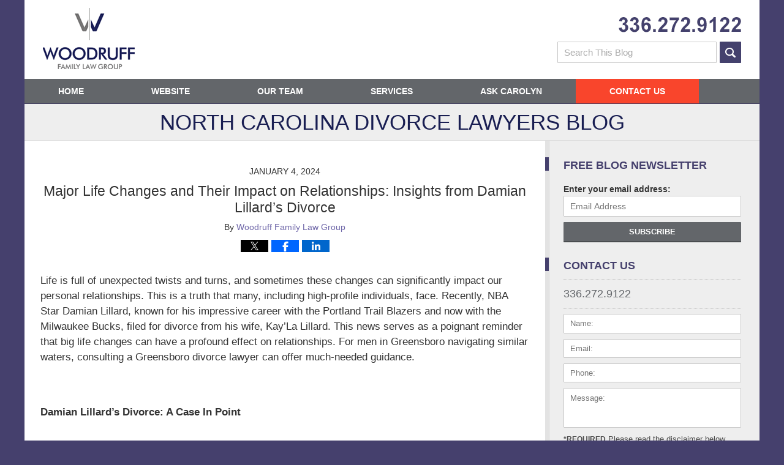

--- FILE ---
content_type: text/html; charset=UTF-8
request_url: https://www.northcarolinadivorcelawyersblog.com/major-life-changes-and-their-impact-on-relationships-insights-from-damian-lillards-divorce/
body_size: 13697
content:
<!DOCTYPE html>
<html class="no-js displaymode-full" itemscope itemtype="http://schema.org/Blog" lang="en-US">
	<head prefix="og: http://ogp.me/ns# article: http://ogp.me/ns/article#" >
		<meta http-equiv="Content-Type" content="text/html; charset=utf-8" />
		<title>Major Life Changes and Their Impact on Relationships: Insights from Damian Lillard&#039;s Divorce</title>
		<meta name="viewport" content="width=device-width, initial-scale=1.0" />

		<link rel="stylesheet" type="text/css" media="all" href="/jresources/v/20250607052154/css/main.css" />


		<script type="text/javascript">
			document.documentElement.className = document.documentElement.className.replace(/\bno-js\b/,"js");
		</script>

		<meta name="referrer" content="origin" />
		<meta name="referrer" content="unsafe-url" />

		<meta name='robots' content='index, follow, max-image-preview:large, max-snippet:-1, max-video-preview:-1' />
	<style>img:is([sizes="auto" i], [sizes^="auto," i]) { contain-intrinsic-size: 3000px 1500px }</style>
	
	<!-- This site is optimized with the Yoast SEO plugin v25.7 - https://yoast.com/wordpress/plugins/seo/ -->
	<meta name="description" content="Life is full of unexpected twists and turns, and sometimes these changes can significantly impact our personal relationships. This is a truth that many, &#8212; January 4, 2024 Explore the impact of major life changes on relationships through the lens of NBA star Damian Lillard&#039;s recent divorce." />
	<link rel="canonical" href="https://www.northcarolinadivorcelawyersblog.com/major-life-changes-and-their-impact-on-relationships-insights-from-damian-lillards-divorce/" />
	<meta name="twitter:card" content="summary_large_image" />
	<meta name="twitter:title" content="Major Life Changes and Their Impact on Relationships: Insights from Damian Lillard&#039;s Divorce" />
	<meta name="twitter:description" content="Life is full of unexpected twists and turns, and sometimes these changes can significantly impact our personal relationships. This is a truth that many, &#8212; January 4, 2024 Explore the impact of major life changes on relationships through the lens of NBA star Damian Lillard&#039;s recent divorce." />
	<meta name="twitter:creator" content="@WoodruffFamLaw" />
	<meta name="twitter:site" content="@WoodruffFamLaw" />
	<meta name="twitter:label1" content="Written by" />
	<meta name="twitter:data1" content="Woodruff Family Law Group" />
	<meta name="twitter:label2" content="Est. reading time" />
	<meta name="twitter:data2" content="3 minutes" />
	<!-- / Yoast SEO plugin. -->


<link rel='dns-prefetch' href='//stats.wp.com' />
<link rel='dns-prefetch' href='//v0.wordpress.com' />
<link rel="alternate" type="application/rss+xml" title="North Carolina Divorce Lawyers Blog &raquo; Feed" href="https://www.northcarolinadivorcelawyersblog.com/feed/" />
<link rel="alternate" type="application/rss+xml" title="North Carolina Divorce Lawyers Blog &raquo; Comments Feed" href="https://www.northcarolinadivorcelawyersblog.com/comments/feed/" />
<script type="text/javascript">
/* <![CDATA[ */
window._wpemojiSettings = {"baseUrl":"https:\/\/s.w.org\/images\/core\/emoji\/16.0.1\/72x72\/","ext":".png","svgUrl":"https:\/\/s.w.org\/images\/core\/emoji\/16.0.1\/svg\/","svgExt":".svg","source":{"concatemoji":"https:\/\/www.northcarolinadivorcelawyersblog.com\/wp-includes\/js\/wp-emoji-release.min.js?ver=7f08c3448240c80842b50f945023b5cf"}};
/*! This file is auto-generated */
!function(s,n){var o,i,e;function c(e){try{var t={supportTests:e,timestamp:(new Date).valueOf()};sessionStorage.setItem(o,JSON.stringify(t))}catch(e){}}function p(e,t,n){e.clearRect(0,0,e.canvas.width,e.canvas.height),e.fillText(t,0,0);var t=new Uint32Array(e.getImageData(0,0,e.canvas.width,e.canvas.height).data),a=(e.clearRect(0,0,e.canvas.width,e.canvas.height),e.fillText(n,0,0),new Uint32Array(e.getImageData(0,0,e.canvas.width,e.canvas.height).data));return t.every(function(e,t){return e===a[t]})}function u(e,t){e.clearRect(0,0,e.canvas.width,e.canvas.height),e.fillText(t,0,0);for(var n=e.getImageData(16,16,1,1),a=0;a<n.data.length;a++)if(0!==n.data[a])return!1;return!0}function f(e,t,n,a){switch(t){case"flag":return n(e,"\ud83c\udff3\ufe0f\u200d\u26a7\ufe0f","\ud83c\udff3\ufe0f\u200b\u26a7\ufe0f")?!1:!n(e,"\ud83c\udde8\ud83c\uddf6","\ud83c\udde8\u200b\ud83c\uddf6")&&!n(e,"\ud83c\udff4\udb40\udc67\udb40\udc62\udb40\udc65\udb40\udc6e\udb40\udc67\udb40\udc7f","\ud83c\udff4\u200b\udb40\udc67\u200b\udb40\udc62\u200b\udb40\udc65\u200b\udb40\udc6e\u200b\udb40\udc67\u200b\udb40\udc7f");case"emoji":return!a(e,"\ud83e\udedf")}return!1}function g(e,t,n,a){var r="undefined"!=typeof WorkerGlobalScope&&self instanceof WorkerGlobalScope?new OffscreenCanvas(300,150):s.createElement("canvas"),o=r.getContext("2d",{willReadFrequently:!0}),i=(o.textBaseline="top",o.font="600 32px Arial",{});return e.forEach(function(e){i[e]=t(o,e,n,a)}),i}function t(e){var t=s.createElement("script");t.src=e,t.defer=!0,s.head.appendChild(t)}"undefined"!=typeof Promise&&(o="wpEmojiSettingsSupports",i=["flag","emoji"],n.supports={everything:!0,everythingExceptFlag:!0},e=new Promise(function(e){s.addEventListener("DOMContentLoaded",e,{once:!0})}),new Promise(function(t){var n=function(){try{var e=JSON.parse(sessionStorage.getItem(o));if("object"==typeof e&&"number"==typeof e.timestamp&&(new Date).valueOf()<e.timestamp+604800&&"object"==typeof e.supportTests)return e.supportTests}catch(e){}return null}();if(!n){if("undefined"!=typeof Worker&&"undefined"!=typeof OffscreenCanvas&&"undefined"!=typeof URL&&URL.createObjectURL&&"undefined"!=typeof Blob)try{var e="postMessage("+g.toString()+"("+[JSON.stringify(i),f.toString(),p.toString(),u.toString()].join(",")+"));",a=new Blob([e],{type:"text/javascript"}),r=new Worker(URL.createObjectURL(a),{name:"wpTestEmojiSupports"});return void(r.onmessage=function(e){c(n=e.data),r.terminate(),t(n)})}catch(e){}c(n=g(i,f,p,u))}t(n)}).then(function(e){for(var t in e)n.supports[t]=e[t],n.supports.everything=n.supports.everything&&n.supports[t],"flag"!==t&&(n.supports.everythingExceptFlag=n.supports.everythingExceptFlag&&n.supports[t]);n.supports.everythingExceptFlag=n.supports.everythingExceptFlag&&!n.supports.flag,n.DOMReady=!1,n.readyCallback=function(){n.DOMReady=!0}}).then(function(){return e}).then(function(){var e;n.supports.everything||(n.readyCallback(),(e=n.source||{}).concatemoji?t(e.concatemoji):e.wpemoji&&e.twemoji&&(t(e.twemoji),t(e.wpemoji)))}))}((window,document),window._wpemojiSettings);
/* ]]> */
</script>
<style id='wp-emoji-styles-inline-css' type='text/css'>

	img.wp-smiley, img.emoji {
		display: inline !important;
		border: none !important;
		box-shadow: none !important;
		height: 1em !important;
		width: 1em !important;
		margin: 0 0.07em !important;
		vertical-align: -0.1em !important;
		background: none !important;
		padding: 0 !important;
	}
</style>
<link rel='stylesheet' id='wp-block-library-css' href='https://www.northcarolinadivorcelawyersblog.com/wp-includes/css/dist/block-library/style.min.css?ver=7f08c3448240c80842b50f945023b5cf' type='text/css' media='all' />
<style id='classic-theme-styles-inline-css' type='text/css'>
/*! This file is auto-generated */
.wp-block-button__link{color:#fff;background-color:#32373c;border-radius:9999px;box-shadow:none;text-decoration:none;padding:calc(.667em + 2px) calc(1.333em + 2px);font-size:1.125em}.wp-block-file__button{background:#32373c;color:#fff;text-decoration:none}
</style>
<style id='global-styles-inline-css' type='text/css'>
:root{--wp--preset--aspect-ratio--square: 1;--wp--preset--aspect-ratio--4-3: 4/3;--wp--preset--aspect-ratio--3-4: 3/4;--wp--preset--aspect-ratio--3-2: 3/2;--wp--preset--aspect-ratio--2-3: 2/3;--wp--preset--aspect-ratio--16-9: 16/9;--wp--preset--aspect-ratio--9-16: 9/16;--wp--preset--color--black: #000000;--wp--preset--color--cyan-bluish-gray: #abb8c3;--wp--preset--color--white: #ffffff;--wp--preset--color--pale-pink: #f78da7;--wp--preset--color--vivid-red: #cf2e2e;--wp--preset--color--luminous-vivid-orange: #ff6900;--wp--preset--color--luminous-vivid-amber: #fcb900;--wp--preset--color--light-green-cyan: #7bdcb5;--wp--preset--color--vivid-green-cyan: #00d084;--wp--preset--color--pale-cyan-blue: #8ed1fc;--wp--preset--color--vivid-cyan-blue: #0693e3;--wp--preset--color--vivid-purple: #9b51e0;--wp--preset--gradient--vivid-cyan-blue-to-vivid-purple: linear-gradient(135deg,rgba(6,147,227,1) 0%,rgb(155,81,224) 100%);--wp--preset--gradient--light-green-cyan-to-vivid-green-cyan: linear-gradient(135deg,rgb(122,220,180) 0%,rgb(0,208,130) 100%);--wp--preset--gradient--luminous-vivid-amber-to-luminous-vivid-orange: linear-gradient(135deg,rgba(252,185,0,1) 0%,rgba(255,105,0,1) 100%);--wp--preset--gradient--luminous-vivid-orange-to-vivid-red: linear-gradient(135deg,rgba(255,105,0,1) 0%,rgb(207,46,46) 100%);--wp--preset--gradient--very-light-gray-to-cyan-bluish-gray: linear-gradient(135deg,rgb(238,238,238) 0%,rgb(169,184,195) 100%);--wp--preset--gradient--cool-to-warm-spectrum: linear-gradient(135deg,rgb(74,234,220) 0%,rgb(151,120,209) 20%,rgb(207,42,186) 40%,rgb(238,44,130) 60%,rgb(251,105,98) 80%,rgb(254,248,76) 100%);--wp--preset--gradient--blush-light-purple: linear-gradient(135deg,rgb(255,206,236) 0%,rgb(152,150,240) 100%);--wp--preset--gradient--blush-bordeaux: linear-gradient(135deg,rgb(254,205,165) 0%,rgb(254,45,45) 50%,rgb(107,0,62) 100%);--wp--preset--gradient--luminous-dusk: linear-gradient(135deg,rgb(255,203,112) 0%,rgb(199,81,192) 50%,rgb(65,88,208) 100%);--wp--preset--gradient--pale-ocean: linear-gradient(135deg,rgb(255,245,203) 0%,rgb(182,227,212) 50%,rgb(51,167,181) 100%);--wp--preset--gradient--electric-grass: linear-gradient(135deg,rgb(202,248,128) 0%,rgb(113,206,126) 100%);--wp--preset--gradient--midnight: linear-gradient(135deg,rgb(2,3,129) 0%,rgb(40,116,252) 100%);--wp--preset--font-size--small: 13px;--wp--preset--font-size--medium: 20px;--wp--preset--font-size--large: 36px;--wp--preset--font-size--x-large: 42px;--wp--preset--spacing--20: 0.44rem;--wp--preset--spacing--30: 0.67rem;--wp--preset--spacing--40: 1rem;--wp--preset--spacing--50: 1.5rem;--wp--preset--spacing--60: 2.25rem;--wp--preset--spacing--70: 3.38rem;--wp--preset--spacing--80: 5.06rem;--wp--preset--shadow--natural: 6px 6px 9px rgba(0, 0, 0, 0.2);--wp--preset--shadow--deep: 12px 12px 50px rgba(0, 0, 0, 0.4);--wp--preset--shadow--sharp: 6px 6px 0px rgba(0, 0, 0, 0.2);--wp--preset--shadow--outlined: 6px 6px 0px -3px rgba(255, 255, 255, 1), 6px 6px rgba(0, 0, 0, 1);--wp--preset--shadow--crisp: 6px 6px 0px rgba(0, 0, 0, 1);}:where(.is-layout-flex){gap: 0.5em;}:where(.is-layout-grid){gap: 0.5em;}body .is-layout-flex{display: flex;}.is-layout-flex{flex-wrap: wrap;align-items: center;}.is-layout-flex > :is(*, div){margin: 0;}body .is-layout-grid{display: grid;}.is-layout-grid > :is(*, div){margin: 0;}:where(.wp-block-columns.is-layout-flex){gap: 2em;}:where(.wp-block-columns.is-layout-grid){gap: 2em;}:where(.wp-block-post-template.is-layout-flex){gap: 1.25em;}:where(.wp-block-post-template.is-layout-grid){gap: 1.25em;}.has-black-color{color: var(--wp--preset--color--black) !important;}.has-cyan-bluish-gray-color{color: var(--wp--preset--color--cyan-bluish-gray) !important;}.has-white-color{color: var(--wp--preset--color--white) !important;}.has-pale-pink-color{color: var(--wp--preset--color--pale-pink) !important;}.has-vivid-red-color{color: var(--wp--preset--color--vivid-red) !important;}.has-luminous-vivid-orange-color{color: var(--wp--preset--color--luminous-vivid-orange) !important;}.has-luminous-vivid-amber-color{color: var(--wp--preset--color--luminous-vivid-amber) !important;}.has-light-green-cyan-color{color: var(--wp--preset--color--light-green-cyan) !important;}.has-vivid-green-cyan-color{color: var(--wp--preset--color--vivid-green-cyan) !important;}.has-pale-cyan-blue-color{color: var(--wp--preset--color--pale-cyan-blue) !important;}.has-vivid-cyan-blue-color{color: var(--wp--preset--color--vivid-cyan-blue) !important;}.has-vivid-purple-color{color: var(--wp--preset--color--vivid-purple) !important;}.has-black-background-color{background-color: var(--wp--preset--color--black) !important;}.has-cyan-bluish-gray-background-color{background-color: var(--wp--preset--color--cyan-bluish-gray) !important;}.has-white-background-color{background-color: var(--wp--preset--color--white) !important;}.has-pale-pink-background-color{background-color: var(--wp--preset--color--pale-pink) !important;}.has-vivid-red-background-color{background-color: var(--wp--preset--color--vivid-red) !important;}.has-luminous-vivid-orange-background-color{background-color: var(--wp--preset--color--luminous-vivid-orange) !important;}.has-luminous-vivid-amber-background-color{background-color: var(--wp--preset--color--luminous-vivid-amber) !important;}.has-light-green-cyan-background-color{background-color: var(--wp--preset--color--light-green-cyan) !important;}.has-vivid-green-cyan-background-color{background-color: var(--wp--preset--color--vivid-green-cyan) !important;}.has-pale-cyan-blue-background-color{background-color: var(--wp--preset--color--pale-cyan-blue) !important;}.has-vivid-cyan-blue-background-color{background-color: var(--wp--preset--color--vivid-cyan-blue) !important;}.has-vivid-purple-background-color{background-color: var(--wp--preset--color--vivid-purple) !important;}.has-black-border-color{border-color: var(--wp--preset--color--black) !important;}.has-cyan-bluish-gray-border-color{border-color: var(--wp--preset--color--cyan-bluish-gray) !important;}.has-white-border-color{border-color: var(--wp--preset--color--white) !important;}.has-pale-pink-border-color{border-color: var(--wp--preset--color--pale-pink) !important;}.has-vivid-red-border-color{border-color: var(--wp--preset--color--vivid-red) !important;}.has-luminous-vivid-orange-border-color{border-color: var(--wp--preset--color--luminous-vivid-orange) !important;}.has-luminous-vivid-amber-border-color{border-color: var(--wp--preset--color--luminous-vivid-amber) !important;}.has-light-green-cyan-border-color{border-color: var(--wp--preset--color--light-green-cyan) !important;}.has-vivid-green-cyan-border-color{border-color: var(--wp--preset--color--vivid-green-cyan) !important;}.has-pale-cyan-blue-border-color{border-color: var(--wp--preset--color--pale-cyan-blue) !important;}.has-vivid-cyan-blue-border-color{border-color: var(--wp--preset--color--vivid-cyan-blue) !important;}.has-vivid-purple-border-color{border-color: var(--wp--preset--color--vivid-purple) !important;}.has-vivid-cyan-blue-to-vivid-purple-gradient-background{background: var(--wp--preset--gradient--vivid-cyan-blue-to-vivid-purple) !important;}.has-light-green-cyan-to-vivid-green-cyan-gradient-background{background: var(--wp--preset--gradient--light-green-cyan-to-vivid-green-cyan) !important;}.has-luminous-vivid-amber-to-luminous-vivid-orange-gradient-background{background: var(--wp--preset--gradient--luminous-vivid-amber-to-luminous-vivid-orange) !important;}.has-luminous-vivid-orange-to-vivid-red-gradient-background{background: var(--wp--preset--gradient--luminous-vivid-orange-to-vivid-red) !important;}.has-very-light-gray-to-cyan-bluish-gray-gradient-background{background: var(--wp--preset--gradient--very-light-gray-to-cyan-bluish-gray) !important;}.has-cool-to-warm-spectrum-gradient-background{background: var(--wp--preset--gradient--cool-to-warm-spectrum) !important;}.has-blush-light-purple-gradient-background{background: var(--wp--preset--gradient--blush-light-purple) !important;}.has-blush-bordeaux-gradient-background{background: var(--wp--preset--gradient--blush-bordeaux) !important;}.has-luminous-dusk-gradient-background{background: var(--wp--preset--gradient--luminous-dusk) !important;}.has-pale-ocean-gradient-background{background: var(--wp--preset--gradient--pale-ocean) !important;}.has-electric-grass-gradient-background{background: var(--wp--preset--gradient--electric-grass) !important;}.has-midnight-gradient-background{background: var(--wp--preset--gradient--midnight) !important;}.has-small-font-size{font-size: var(--wp--preset--font-size--small) !important;}.has-medium-font-size{font-size: var(--wp--preset--font-size--medium) !important;}.has-large-font-size{font-size: var(--wp--preset--font-size--large) !important;}.has-x-large-font-size{font-size: var(--wp--preset--font-size--x-large) !important;}
:where(.wp-block-post-template.is-layout-flex){gap: 1.25em;}:where(.wp-block-post-template.is-layout-grid){gap: 1.25em;}
:where(.wp-block-columns.is-layout-flex){gap: 2em;}:where(.wp-block-columns.is-layout-grid){gap: 2em;}
:root :where(.wp-block-pullquote){font-size: 1.5em;line-height: 1.6;}
</style>
<script type="text/javascript" src="https://www.northcarolinadivorcelawyersblog.com/wp-includes/js/jquery/jquery.min.js?ver=3.7.1" id="jquery-core-js"></script>
<script type="text/javascript" src="https://www.northcarolinadivorcelawyersblog.com/wp-includes/js/jquery/jquery-migrate.min.js?ver=3.4.1" id="jquery-migrate-js"></script>
<link rel="https://api.w.org/" href="https://www.northcarolinadivorcelawyersblog.com/wp-json/" /><link rel="alternate" title="JSON" type="application/json" href="https://www.northcarolinadivorcelawyersblog.com/wp-json/wp/v2/posts/3927" /><link rel="EditURI" type="application/rsd+xml" title="RSD" href="https://www.northcarolinadivorcelawyersblog.com/xmlrpc.php?rsd" />

<link rel='shortlink' href='https://wp.me/p6LvJN-11l' />
<link rel="alternate" title="oEmbed (JSON)" type="application/json+oembed" href="https://www.northcarolinadivorcelawyersblog.com/wp-json/oembed/1.0/embed?url=https%3A%2F%2Fwww.northcarolinadivorcelawyersblog.com%2Fmajor-life-changes-and-their-impact-on-relationships-insights-from-damian-lillards-divorce%2F" />
<link rel="alternate" title="oEmbed (XML)" type="text/xml+oembed" href="https://www.northcarolinadivorcelawyersblog.com/wp-json/oembed/1.0/embed?url=https%3A%2F%2Fwww.northcarolinadivorcelawyersblog.com%2Fmajor-life-changes-and-their-impact-on-relationships-insights-from-damian-lillards-divorce%2F&#038;format=xml" />
	<style>img#wpstats{display:none}</style>
		<style type="text/css">.broken_link, a.broken_link {
	text-decoration: line-through;
}</style><link rel="amphtml" href="https://www.northcarolinadivorcelawyersblog.com/amp/major-life-changes-and-their-impact-on-relationships-insights-from-damian-lillards-divorce/" />
		<!-- Willow Authorship Tags -->
<link href="https://www.woodrufflawfirm.com" rel="publisher" />
<link href="https://www.woodrufflawfirm.com/" rel="author" />

<!-- End Willow Authorship Tags -->		<!-- Willow Opengraph and Twitter Cards -->
<meta property="article:published_time" content="2024-01-04T08:09:00-05:00" />
<meta property="article:modified_time" content="2024-01-02T10:17:19-05:00" />
<meta property="article:section" content="Divorce" />
<meta property="article:author" content="https://www.facebook.com/WoodruffFamLaw" />
<meta property="og:url" content="https://www.northcarolinadivorcelawyersblog.com/major-life-changes-and-their-impact-on-relationships-insights-from-damian-lillards-divorce/" />
<meta property="og:title" content="Major Life Changes and Their Impact on Relationships: Insights from Damian Lillard&#8217;s Divorce" />
<meta property="og:description" content="Life is full of unexpected twists and turns, and sometimes these changes can significantly impact our personal relationships. This is a truth that many, including high-profile individuals, face. ..." />
<meta property="og:type" content="article" />
<meta property="og:image" content="https://www.northcarolinadivorcelawyersblog.com/files/2019/03/social-image-logo-og.png" />
<meta property="og:image:width" content="1200" />
<meta property="og:image:height" content="1200" />
<meta property="og:image:url" content="https://www.northcarolinadivorcelawyersblog.com/files/2019/03/social-image-logo-og.png" />
<meta property="og:image:secure_url" content="https://www.northcarolinadivorcelawyersblog.com/files/2019/03/social-image-logo-og.png" />
<meta property="og:site_name" content="North Carolina Divorce Lawyers Blog" />

<!-- End Willow Opengraph and Twitter Cards -->

				<link rel="shortcut icon" type="image/x-icon" href="/jresources/v/20250607052154/icons/favicon.ico"  />
<!-- Google Analytics Metadata -->
<script> window.jmetadata = window.jmetadata || { site: { id: '769', installation: 'lawblogger', name: 'northcarolinadivorcelawyersblog-com',  willow: '1', domain: 'northcarolinadivorcelawyersblog.com', key: 'Li0tLSAuLi0gLi4uIC0gLi4gLi1ub3J0aGNhcm9saW5hZGl2b3JjZWxhd3llcnNibG9nLmNvbQ==' }, analytics: { ga4: [ { measurementId: 'G-QNKLMC4QK1' } ] } } </script>
<!-- End of Google Analytics Metadata -->

<!-- Google Tag Manager -->
<script>(function(w,d,s,l,i){w[l]=w[l]||[];w[l].push({'gtm.start': new Date().getTime(),event:'gtm.js'});var f=d.getElementsByTagName(s)[0], j=d.createElement(s),dl=l!='dataLayer'?'&l='+l:'';j.async=true;j.src= 'https://www.googletagmanager.com/gtm.js?id='+i+dl;f.parentNode.insertBefore(j,f); })(window,document,'script','dataLayer','GTM-PHFNLNH');</script>
<!-- End Google Tag Manager -->

<link rel="next" href="https://www.northcarolinadivorcelawyersblog.com/separation-agreements-and-spousal-support/" />
<link rel="prev" href="https://www.northcarolinadivorcelawyersblog.com/the-complex-intersection-of-dementia-marriage-and-divorce/" />

	<script async defer src="https://justatic.com/e/widgets/js/justia.js"></script>

	</head>
	<body class="willow willow-responsive wp-singular post-template-default single single-post postid-3927 single-format-standard wp-theme-Willow-Responsive">
	<div id="top-numbers-v2" class="tnv2-sticky"> <ul> <li>Contact Us Now: <strong>336.272.9122</strong> <a class="tnv2-button" rel="nofollow" href="tel:336.272.9122" data-gtm-location="Sticky Header" data-gtm-value="336.272.9122" data-gtm-action="Contact" data-gtm-category="Phones" data-gtm-device="Mobile" data-gtm-event="phone_contact" data-gtm-label="Call" data-gtm-target="Button" data-gtm-type="click">Tap Here To Call Us</a> </li> </ul> </div>


<div id="fb-root"></div>

		<div class="container">
			<div class="cwrap">

			<!-- HEADER -->
			<header id="header" role="banner">
							<div class="above_header_widgets_all"><div id="custom_html-2" class="widget_text widget above-header-widgets above-header-widgets-allpage widget_custom_html"><strong class="widget-title above-header-widgets-title above-header-widgets-allpage-title"> </strong><div class="content widget-content above-header-widgets-content above-header-widgets-allpage-content"><div class="textwidget custom-html-widget"><form role="search" method="get" id="searchform" class="searchform" action="/"> <div><label for="s" class="visuallyhidden">Search</label> <input type="text" value="" name="s" id="s" placeholder="Search This Blog"/> <button id="searchsubmit" type="submit">Search</button> </div> </form></div></div></div></div>
							<div id="head" class="header-tag-group">

					<div id="logo">
						<a href="https://www.woodrufflawfirm.com/">							<img src="/jresources/v/20250607052154/images/logo.png" id="mainlogo" alt="Woodruff Family Law Group" />
							North Carolina Divorce Lawyers Blog</a>
					</div>
										<div id="tagline"><a  href="https://www.woodrufflawfirm.com/contact-us.html" class="tagline-link tagline-text">Published By Woodruff Family Law Group</a></div>
									</div><!--/#head-->
				<nav id="main-nav" role="navigation">
					<span class="visuallyhidden">Navigation</span>
					<div id="topnav" class="topnav nav-custom"><ul id="tnav-toplevel" class="menu"><li id="menu-item-8" class="priority_1 menu-item menu-item-type-custom menu-item-object-custom menu-item-home menu-item-8"><a href="https://www.northcarolinadivorcelawyersblog.com/">Home</a></li>
<li id="menu-item-9" class="priority_2 menu-item menu-item-type-custom menu-item-object-custom menu-item-9"><a href="https://www.woodrufflawfirm.com/">Website</a></li>
<li id="menu-item-105" class="priority_4 menu-item menu-item-type-custom menu-item-object-custom menu-item-105"><a href="https://www.woodrufflawfirm.com/attorney-profiles.html">Our Team</a></li>
<li id="menu-item-10" class="priority_3 menu-item menu-item-type-custom menu-item-object-custom menu-item-10"><a href="https://www.woodrufflawfirm.com/practice-areas.html">Services</a></li>
<li id="menu-item-1690" class="menu-item menu-item-type-custom menu-item-object-custom menu-item-1690"><a target="_blank" href="http://askcarolyn.co/">Ask Carolyn</a></li>
<li id="menu-item-11" class="priority_1 contactus menu-item menu-item-type-custom menu-item-object-custom menu-item-11"><a href="https://www.woodrufflawfirm.com/contact-us.html">Contact Us</a></li>
</ul></div>				</nav>
							</header>

			            

            <!-- MAIN -->
            <div id="main">
	            <div class="custom_html_content_top"><div class="imgwrap"><div class="blogname-wrapper"> <a class="main-blogname" href="/"> <strong class="inner-blogname"><span>North Carolina Divorce</span> Lawyers Blog</strong> </a> </div></div></div>                <div class="mwrap">
                	
                	
	                <section class="content">
	                		                	<div class="bodytext">
		                	

<article id="post-3927" class="entry post-3927 post type-post status-publish format-standard hentry category-divorce tag-divorce tag-divorce-attorney tag-divorce-lawyer tag-family-law tag-family-law-specialist" itemprop="blogPost" itemtype="http://schema.org/BlogPosting" itemscope>
	<link itemprop="mainEntityOfPage" href="https://www.northcarolinadivorcelawyersblog.com/major-life-changes-and-their-impact-on-relationships-insights-from-damian-lillards-divorce/" />
	<div class="inner-wrapper">
		<header>

			
			
						
			<div class="published-date"><span class="published-date-label">Published on:</span> <time datetime="2024-01-04T08:09:00-05:00" class="post-date published" itemprop="datePublished" pubdate>January 4, 2024</time></div>
			
			
            <h1 class="entry-title" itemprop="name">Major Life Changes and Their Impact on Relationships: Insights from Damian Lillard&#8217;s Divorce</h1>
                <meta itemprop="headline" content="Major Life Changes and Their Impact on Relationships: Insights from Damian Lillard&#8217;s Divorce" />
			
			
			<div class="author vcard">By <span itemprop="author" itemtype="http://schema.org/Organization" itemscope><a href="https://www.woodrufflawfirm.com/" class="url fn author-woodrufflawfirm1 author-2185 post-author-link" rel="author" target="_self" itemprop="url"><span itemprop="name">Woodruff Family Law Group</span></a><meta itemprop="sameAs" content="https://twitter.com/WoodruffFamLaw" /><meta itemprop="sameAs" content="https://www.facebook.com/WoodruffFamLaw" /><meta itemprop="sameAs" content="http://lawyers.justia.com/firm/woodruff-family-law-group-78883" /></span></div>
			
			<div class="sharelinks sharelinks-3927 sharelinks-horizontal" id="sharelinks-3927">
	<a href="https://twitter.com/intent/tweet?url=https%3A%2F%2Fwp.me%2Fp6LvJN-11l&amp;text=Major+Life+Changes+and+Their+Impact+on+Relationships%3A+Insights+from+Damian+Lillard%27s+Divorce&amp;related=WoodruffFamLaw%3APost+Author" target="_blank"  onclick="javascript:window.open(this.href, '', 'menubar=no,toolbar=no,resizable=yes,scrollbars=yes,height=600,width=600');return false;"><img src="https://www.northcarolinadivorcelawyersblog.com/wp-content/themes/Willow-Responsive/images/share/twitter.gif" alt="Tweet this Post" /></a>
	<a href="https://www.facebook.com/sharer/sharer.php?u=https%3A%2F%2Fwww.northcarolinadivorcelawyersblog.com%2Fmajor-life-changes-and-their-impact-on-relationships-insights-from-damian-lillards-divorce%2F" target="_blank"  onclick="javascript:window.open(this.href, '', 'menubar=no,toolbar=no,resizable=yes,scrollbars=yes,height=600,width=600');return false;"><img src="https://www.northcarolinadivorcelawyersblog.com/wp-content/themes/Willow-Responsive/images/share/fb.gif" alt="Share on Facebook" /></a>
	<a href="http://www.linkedin.com/shareArticle?mini=true&amp;url=https%3A%2F%2Fwww.northcarolinadivorcelawyersblog.com%2Fmajor-life-changes-and-their-impact-on-relationships-insights-from-damian-lillards-divorce%2F&amp;title=Major+Life+Changes+and+Their+Impact+on+Relationships%3A+Insights+from+Damian+Lillard%27s+Divorce&amp;source=North+Carolina+Divorce+Lawyers+Blog" target="_blank"  onclick="javascript:window.open(this.href, '', 'menubar=no,toolbar=no,resizable=yes,scrollbars=yes,height=600,width=600');return false;"><img src="https://www.northcarolinadivorcelawyersblog.com/wp-content/themes/Willow-Responsive/images/share/linkedin.gif" alt="Share on LinkedIn" /></a>
</div>					</header>
		<div class="content" itemprop="articleBody">
									<div class="entry-content">
								<p>Life is full of unexpected twists and turns, and sometimes these changes can significantly impact our personal relationships. This is a truth that many, including high-profile individuals, face. Recently, NBA Star Damian Lillard, known for his impressive career with the Portland Trail Blazers and now with the Milwaukee Bucks, filed for divorce from his wife, Kay’La Lillard. This news serves as a poignant reminder that big life changes can have a profound effect on relationships. For men in Greensboro navigating similar waters, consulting a Greensboro divorce lawyer can offer much-needed guidance.<span id="more-3927"></span></p>
<p>&nbsp;</p>
<h4><strong>Damian Lillard&#8217;s Divorce: A Case in Point</strong></h4>
<p>&nbsp;</p>
<p>Damian Lillard’s story is one that resonates with many. His marriage to his college sweetheart Kay’La, with whom he shares three children, seemed like a fairy tale. However, the filing for divorce, citing &#8220;irreconcilable differences,&#8221; came as a surprise to many fans. The timing was notable, occurring just days after Lillard&#8217;s major career move to the Milwaukee Bucks. This sequence of events highlights how professional changes, especially those as significant as a major trade for an athlete, can influence personal life.</p>
<p>&nbsp;</p>
<h4><strong>The Challenge of Balancing Career and Personal Life</strong></h4>
<p>&nbsp;</p>
<p>Lillard&#8217;s situation underscores a common dilemma: balancing career ambitions with personal life. It&#8217;s a challenge faced by many, from sports stars to everyday professionals. Big career moves, like Lillard&#8217;s trade, often come with relocation, new environments, and changed dynamics in personal relationships. These transitions can be a testing ground for even the strongest of relationships, introducing stressors like long-distance, time apart, and adapting to new social circles. For athletes, especially, the constant media scrutiny and public attention add another layer of complexity to their personal lives.</p>
<p>&nbsp;</p>
<p>For men who love sports and understand the pressures of such a career, Lillard’s story is particularly relatable. It’s a stark reminder that behind the glamour of professional success, there are real-life challenges and emotional decisions to be made. This resonates not just with athletes, but with anyone who has had to weigh the scales between professional growth and personal happiness. It brings to light the importance of communication, understanding, and sometimes tough decision-making in relationships. Whether you&#8217;re in the limelight or not, finding a balance between these two pivotal aspects of life remains a universal struggle.</p>
<p>&nbsp;</p>
<h4><strong>Seeking Legal Advice in Times of Change</strong></h4>
<p>&nbsp;</p>
<p>When faced with major life changes that affect personal relationships, seeking legal advice becomes crucial. Our Greensboro divorce lawyers can provide the necessary support and guidance during these challenging times. They help navigate the complexities of separation, especially when children and significant assets are involved, as in the case of Damian Lillard.</p>
<p>&nbsp;</p>
<p>Damian Lillard’s divorce is a reminder that life’s big changes can have unexpected effects on our relationships. Whether you’re an NBA star or a professional in another field, balancing career and personal life is a delicate act. In times of change, seeking advice from experienced Greensboro divorce lawyers can make a significant difference in navigating these issues. For those in Greensboro facing similar challenges, remember, you’re not alone. Support and guidance are available to help you through these pivotal moments of change.</p>
							</div>
					</div>
		<footer>
							<div class="author vcard">By <span itemprop="author" itemtype="http://schema.org/Organization" itemscope><a href="https://www.woodrufflawfirm.com/" class="url fn author-woodrufflawfirm1 author-2185 post-author-link" rel="author" target="_self" itemprop="url"><span itemprop="name">Woodruff Family Law Group</span></a><meta itemprop="sameAs" content="https://twitter.com/WoodruffFamLaw" /><meta itemprop="sameAs" content="https://www.facebook.com/WoodruffFamLaw" /><meta itemprop="sameAs" content="http://lawyers.justia.com/firm/woodruff-family-law-group-78883" /></span></div>						<div itemprop="publisher" itemtype="http://schema.org/Organization" itemscope>
				<meta itemprop="name" content="Woodruff Family Law Group" />
				
<div itemprop="logo" itemtype="http://schema.org/ImageObject" itemscope>
	<link itemprop="url" href="https://www.northcarolinadivorcelawyersblog.com/files/2018/11/WoodruffLogo.png" />
	<meta itemprop="height" content="60" />
	<meta itemprop="width" content="95" />
	<meta itemprop="representativeOfPage" content="http://schema.org/True" />
</div>
			</div>

			<div class="category-list"><span class="category-list-label">Posted in:</span> <span class="category-list-items"><a href="https://www.northcarolinadivorcelawyersblog.com/category/divorce/" title="View all posts in Divorce" class="category-divorce term-153 post-category-link">Divorce</a></span></div><div class="tag-list"><span class="tag-list-label">Tagged:</span> <span class="tag-list-items"><a href="https://www.northcarolinadivorcelawyersblog.com/tag/divorce/" title="View all posts tagged with divorce" class="tag-divorce term-154 post-tag-link">divorce</a>, <a href="https://www.northcarolinadivorcelawyersblog.com/tag/divorce-attorney/" title="View all posts tagged with divorce attorney" class="tag-divorce-attorney term-175 post-tag-link">divorce attorney</a>, <a href="https://www.northcarolinadivorcelawyersblog.com/tag/divorce-lawyer/" title="View all posts tagged with divorce lawyer" class="tag-divorce-lawyer term-200 post-tag-link">divorce lawyer</a>, <a href="https://www.northcarolinadivorcelawyersblog.com/tag/family-law/" title="View all posts tagged with family law" class="tag-family-law term-167 post-tag-link">family law</a> and <a href="https://www.northcarolinadivorcelawyersblog.com/tag/family-law-specialist/" title="View all posts tagged with family law specialist" class="tag-family-law-specialist term-241 post-tag-link">family law specialist</a></span></div>			
			<div class="published-date"><span class="published-date-label">Published on:</span> <time datetime="2024-01-04T08:09:00-05:00" class="post-date published" itemprop="datePublished" pubdate>January 4, 2024</time></div>			<div class="visuallyhidden">Updated:
				<time datetime="2024-01-02T10:17:19-05:00" class="updated" itemprop="dateModified">January 2, 2024 10:17 am</time>
			</div>

			
			
			
			
<!-- You can start editing here. -->


			<!-- If comments are closed. -->
		<p class="nocomments">Comments are closed.</p>

	

		</footer>

	</div>
</article>
	<div class="navigation">
		<nav id="post-pagination-bottom" class="pagination post-pagination" role="navigation">
		<span class="nav-prev"><a rel="prev" href="https://www.northcarolinadivorcelawyersblog.com/the-complex-intersection-of-dementia-marriage-and-divorce/" title="The Complex Intersection of Dementia, Marriage, and Divorce"><span class="arrow-left">&laquo;</span> Previous</a></span> <span class="nav-sep">|</span> <span class="nav-home"><a rel="home" href="https://www.northcarolinadivorcelawyersblog.com/">Home</a></span> <span class="nav-sep">|</span> <span class="nav-next"><a rel="next" href="https://www.northcarolinadivorcelawyersblog.com/separation-agreements-and-spousal-support/" title="Separation Agreements and Spousal Support">Next <span class="arrow-right">&raquo;</span></a></span>				</nav>
	</div>
								</div>

																<aside class="sidebar primary-sidebar sc-2 secondary-content" id="sc-2">
			</aside>

							
						</section>

						<aside class="sidebar secondary-sidebar sc-1 secondary-content" id="sc-1">
	    <div id="jwpw_subscribe-2" class="widget sidebar-widget primary-sidebar-widget jwpw_subscribe">
    <strong class="widget-title sidebar-widget-title primary-sidebar-widget-title">Free Blog Newsletter</strong><div class="content widget-content sidebar-widget-content primary-sidebar-widget-content">
        
        <div id="mailchimp_subscribe">
            <form action="https://justia.us13.list-manage.com/subscribe/post?u=c8bb2e166299c6e0578df3718&amp;id=a90adc702b"
            method="post" id="mc-embedded-subscribe-form" name="mc-embedded-subscribe-form" class="validate" target="_blank" novalidate>
            <label for="mce-EMAIL">Enter your email address:</label>
            <input type="email" value="" name="EMAIL" class="mailchimp email" id="mce-EMAIL" placeholder="Email Address"/>
            <span class="submit">
                <button type="submit" name="subscribe">Subscribe</button>
            </span>
            </form></div>
    </div></div>    <div id="justia_contact_form-2" class="widget sidebar-widget primary-sidebar-widget justia_contact_form">
    <strong class="widget-title sidebar-widget-title primary-sidebar-widget-title">Contact Us</strong><div class="content widget-content sidebar-widget-content primary-sidebar-widget-content">
    <div class="formdesc">336.272.9122</div>
    <div id="contactform">
            <form data-gtm-label="Consultation Form" data-gtm-action="Submission" data-gtm-category="Forms" data-gtm-type="submission" data-gtm-conversion="1" id="genericcontactform" name="genericcontactform" action="/jshared/blog-contactus/" class="widget_form" data-validate="parsley">
            <div data-directive="j-recaptcha" data-recaptcha-key="6Le6ljosAAAAADFkQajuBsAm_BcWW0p5icgHlwUA" data-version="2" data-set-lang="en"></div>
            <div id="errmsg"></div>
            <input type="hidden" name="wpid" value="2" />
            <input type="hidden" name="5_From_Page" value="North Carolina Divorce Lawyers Blog" />
            <input type="hidden" name="firm_name" value="Woodruff Family Law Group" />
            <input type="hidden" name="blog_name" value="North Carolina Divorce Lawyers Blog" />
            <input type="hidden" name="site_id" value="" />
            <input type="hidden" name="prefix" value="769" />
            <input type="hidden" name="source" value="main" />
            <input type="hidden" name="source_off" value="" />
            <input type="hidden" name="return_url" value="https://www.northcarolinadivorcelawyersblog.com/thank-you/" />
            <input type="hidden" name="current_url" value="https://www.northcarolinadivorcelawyersblog.com/major-life-changes-and-their-impact-on-relationships-insights-from-damian-lillards-divorce/" />
            <input type="hidden" name="big_or_small" value="big" />
            <input type="hidden" name="is_blog" value="yes" />
            <span class="fld name"><label class="visuallyhidden" for="Name">Name:</label><input type="text" name="10_Name" id="Name" value=""  placeholder="Name:"   class="required"  required/></span><span class="fld email"><label class="visuallyhidden" for="Email">Email:</label><input type="email" name="20_Email" id="Email" value=""  placeholder="Email:"   class="required"  required/></span><span class="fld phone"><label class="visuallyhidden" for="Phone">Phone:</label><input type="tel" name="30_Phone" id="Phone" value=""  placeholder="Phone:"  pattern="[\+\(\)\d -]+" title="Please enter a valid phone number."  class="required"  required/></span><span class="fld message"><label class="visuallyhidden" for="Message">Message:</label><textarea name="40_Message" id="Message"  placeholder="Message:"  class="required"  required></textarea></span><span class="disc fld required"><label for="required_0">*Required</label> Please read the disclaimer below before sending a message to Woodruff Family Law Group. <br> <br> Any information that you send us should not be confidential or otherwise sensitive information. Sending us an e-mail message does not establish an attorney/client relationship. We cannot provide representation until we have had an opportunity to evaluate your case, including but not limited to an evaluation of whether we are in a conflict position to represent you. The information you send to us in an e-mail should not be information for which you would have an expectation of confidentiality. <br> <span class="required_0"><input type="checkbox"  name="50_Disclaimer"  value="I have read the disclaimer" id="required_0" class="checkb required" style="width: auto !important;" required> <span> I have read the disclaimer* </span> </span></span>

            
            
            
            
            <input type="hidden" name="required_fields" value="10_Name,20_Email,30_Phone,40_Message" />
            <input type="hidden" name="form_location" value="Consultation Form">
            <span class="submit">
                <button type="submit" name="submitbtn">Submit</button>
            </span>
        </form>
    </div>
    <div style="display:none !important;" class="normal" id="jwpform-validation"></div>
    </div></div><div id="jwpw_connect-2" class="widget sidebar-widget primary-sidebar-widget jwpw_connect">
    <strong class="widget-title sidebar-widget-title primary-sidebar-widget-title"></strong><div class="content widget-content sidebar-widget-content primary-sidebar-widget-content">
    
        <p class="connect-icons">
            <a href="https://www.facebook.com/WoodruffFamLaw" target="_blank" title="Facebook"><img src="https://lawyers.justia.com/s/facebook-64.png" alt="Facebook Icon" border="0" /></a><a href="https://twitter.com/WoodruffFamLaw/" target="_blank" title="Twitter"><img src="https://lawyers.justia.com/s/twitter-64.png" alt="Twitter Icon" border="0" /></a><a href="https://www.linkedin.com/company/woodruff-family-law-group" target="_blank" title="LinkedIn"><img src="https://lawyers.justia.com/s/linkedin-64.png" alt="LinkedIn Icon" border="0" /></a><a href="https://lawyers.justia.com/lawyer/carolyn-woodruff-878747" target="_blank" title="Justia"><img src="https://lawyers.justia.com/s/justia-64.png" alt="Justia Icon" border="0" /></a><a href="https://www.youtube.com/channel/UC_lN-EojTeD4rVAlJlCRvfg/" target="_blank" title="YouTube"><img src="https://lawyers.justia.com/s/youtube-64.png" alt="YouTube Icon" border="0" /></a><a href="http://rss.justia.com/NorthCarolinaDivorceLawyersBlogCom" target="_blank" title="Feed"><img src="https://lawyers.justia.com/s/rss-64.png" alt="Feed Icon" border="0" /></a>
        </p>
        <script type="application/ld+json">
{ "@context": "http://schema.org",
  "@type": "http://schema.org/LegalService",
  "name": "Woodruff Family Law Group",
  "image": "https://www.northcarolinadivorcelawyersblog.com/files/2018/11/WoodruffLogo.png",
  "sameAs": ["https://www.facebook.com/WoodruffFamLaw","https://twitter.com/WoodruffFamLaw/","https://www.linkedin.com/company/woodruff-family-law-group","https://lawyers.justia.com/lawyer/carolyn-woodruff-878747","https://www.youtube.com/channel/UC_lN-EojTeD4rVAlJlCRvfg/","http://rss.justia.com/NorthCarolinaDivorceLawyersBlogCom"],
  "address": {
    "@type": "PostalAddress",
    "addressCountry": "US"
  }
}
</script>
        
</div></div>
<div id="j_categories-2" class="widget sidebar-widget primary-sidebar-widget j_categories"><strong class="widget-title sidebar-widget-title primary-sidebar-widget-title">Topics</strong><div class="content widget-content sidebar-widget-content primary-sidebar-widget-content"><ul>
    <li class="cat-item cat-item-0"><a href="https://www.northcarolinadivorcelawyersblog.com/category/clientville/children/custody/">Custody <span>(218)</span></a></li>
    <li class="cat-item cat-item-1"><a href="https://www.northcarolinadivorcelawyersblog.com/category/divorce/">Divorce <span>(170)</span></a></li>
    <li class="cat-item cat-item-2"><a href="https://www.northcarolinadivorcelawyersblog.com/category/clientville/children/">Children <span>(163)</span></a></li>
    <li class="cat-item cat-item-3"><a href="https://www.northcarolinadivorcelawyersblog.com/category/clientville/">ClientVille <span>(143)</span></a></li>
    <li class="cat-item cat-item-4"><a href="https://www.northcarolinadivorcelawyersblog.com/category/clientville/property-division/">Property Division <span>(116)</span></a></li>
    <li class="cat-item cat-item-5"><a href="https://www.northcarolinadivorcelawyersblog.com/category/clientville/children/child-support/">Child Support <span>(80)</span></a></li>
    <li class="cat-item cat-item-6"><a href="https://www.northcarolinadivorcelawyersblog.com/category/clientville/divorce-recovery/">Divorce Recovery <span>(78)</span></a></li>
    <li class="cat-item cat-item-7"><a href="https://www.northcarolinadivorcelawyersblog.com/category/lawyerville/appellate/">Appellate <span>(71)</span></a></li>
    <li class="cat-item cat-item-8"><a href="https://www.northcarolinadivorcelawyersblog.com/category/clientville/domestic-violence/">Domestic Violence <span>(60)</span></a></li>
    <li class="cat-item cat-item-9"><a href="https://www.northcarolinadivorcelawyersblog.com/category/uncategorized/">Uncategorized <span>(58)</span></a></li>
    <li class="cat-item cat-item-10"><a href="https://www.northcarolinadivorcelawyersblog.com/category/cpaville/tax/">Tax <span>(57)</span></a></li>
    <li class="cat-item cat-item-11"><a href="https://www.northcarolinadivorcelawyersblog.com/category/clientville/alimony/">Alimony <span>(56)</span></a></li>
    <span class="more-categories-link"><a href="/topics/">View More Topics</a></span></ul></div></div><div id="custom_html-6" class="widget_text widget sidebar-widget primary-sidebar-widget widget_custom_html"><strong class="widget-title sidebar-widget-title primary-sidebar-widget-title">Our Other Blog</strong><div class="content widget-content sidebar-widget-content primary-sidebar-widget-content"><div class="textwidget custom-html-widget"><ul>
<li><a href="https://www.askcarolyn.co/">Ask Carolyn</a></li>
</ul></div></div></div>
		<div id="recent-posts-2" class="widget sidebar-widget primary-sidebar-widget widget_recent_entries">
		<strong class="widget-title sidebar-widget-title primary-sidebar-widget-title">Recent Entries</strong><div class="content widget-content sidebar-widget-content primary-sidebar-widget-content">
		<ul>
											<li>
					<a href="https://www.northcarolinadivorcelawyersblog.com/what-keith-v-keith-teaches-us-about-child-custody-decisions/">What Keith v. Keith Teaches Us About Child Custody Decisions</a>
											<span class="post-date">January 5, 2026</span>
									</li>
											<li>
					<a href="https://www.northcarolinadivorcelawyersblog.com/attorney-fees-in-north-carolina-custody-cases/">Attorney Fees in North Carolina Custody Cases</a>
											<span class="post-date">December 30, 2025</span>
									</li>
											<li>
					<a href="https://www.northcarolinadivorcelawyersblog.com/why-the-n-c-court-of-appeals-vacated-a-2023-custody-order/">Why the N.C. Court of Appeals Vacated a 2023 Custody Order</a>
											<span class="post-date">December 18, 2025</span>
									</li>
					</ul>

		</div></div></aside>

					</div>
				</div>


							<!-- FOOTER -->
				<footer id="footer">
					<span class="visuallyhidden">Contact Information</span>
					<div class="fcontainer">

						
						<div id="address">
420 W Market St<br>
Greensboro, NC 27401<br>
<strong>Phone:</strong> (336) 272-9122<br>
</div>
						<nav id="footernav">
							<div id="footernav-wrapper" class="footernav nav-custom"><ul id="menu-footernav" class="menu"><li id="menu-item-14" class="menu-item menu-item-type-custom menu-item-object-custom menu-item-home menu-item-14"><a href="https://www.northcarolinadivorcelawyersblog.com">Home</a></li>
<li id="menu-item-15" class="menu-item menu-item-type-custom menu-item-object-custom menu-item-15"><a href="https://www.woodrufflawfirm.com/">Website</a></li>
<li id="menu-item-106" class="menu-item menu-item-type-custom menu-item-object-custom menu-item-106"><a href="https://www.woodrufflawfirm.com/privacy-policy.html">Privacy Policy</a></li>
<li id="menu-item-34" class="menu-item menu-item-type-post_type menu-item-object-page menu-item-34"><a href="https://www.northcarolinadivorcelawyersblog.com/disclaimer/">Disclaimer</a></li>
<li id="menu-item-19" class="menu-item menu-item-type-custom menu-item-object-custom menu-item-19"><a href="https://www.woodrufflawfirm.com/contact-us.html">Contact Us</a></li>
<li id="menu-item-17" class="menu-item menu-item-type-custom menu-item-object-custom menu-item-17"><a href="https://www.woodrufflawfirm.com/sitemap.html">Website Map</a></li>
<li id="menu-item-18" class="menu-item menu-item-type-post_type menu-item-object-page menu-item-18"><a href="https://www.northcarolinadivorcelawyersblog.com/archives/">Blog Posts</a></li>
</ul></div>						</nav>
												<div class="copyright" title="Copyright &copy; 2026 Woodruff Family Law Group"><div class="jgrecaptcha-text"><p>This site is protected by reCAPTCHA and the Google <a target="_blank" href="https://policies.google.com/privacy">Privacy Policy</a> and <a target="_blank" href="https://policies.google.com/terms">Terms of Service</a> apply.</p><p>Please do not include any confidential or sensitive information in a contact form, text message, or voicemail. The contact form sends information by non-encrypted email, which is not secure. Submitting a contact form, sending a text message, making a phone call, or leaving a voicemail does not create an attorney-client relationship.</p></div><style>.grecaptcha-badge { visibility: hidden; } .jgrecaptcha-text p { margin: 1.8em 0; }</style><span class="copyright_label">Copyright &copy;</span> <span class="copyright_year">2026</span>, <a href="https://www.woodrufflawfirm.com">Woodruff Family Law Group</a></div>
																		<div class="credits"><a target="_blank" href="https://www.justia.com/marketing/law-blogs/"><strong class="justia_brand">JUSTIA</strong> Law Firm Blog Design</a></div>
																	</div>
				</footer>
						</div> <!-- /.cwrap -->
		</div><!-- /.container -->
		<!--[if lt IE 9]>
			<script src="/jshared/jslibs/responsive/mediaqueries/css3-mediaqueries.1.0.2.min.js"></script>
		<![endif]-->
		<script type="text/javascript"> if(!('matchMedia' in window)){ document.write(unescape("%3Cscript src='/jshared/jslibs/responsive/mediaqueries/media.match.2.0.2.min.js' type='text/javascript'%3E%3C/script%3E")); } </script>
		<script type="speculationrules">
{"prefetch":[{"source":"document","where":{"and":[{"href_matches":"\/*"},{"not":{"href_matches":["\/wp-*.php","\/wp-admin\/*","\/files\/*","\/wp-content\/*","\/wp-content\/plugins\/*","\/wp-content\/themes\/Willow-Responsive\/*","\/*\\?(.+)"]}},{"not":{"selector_matches":"a[rel~=\"nofollow\"]"}},{"not":{"selector_matches":".no-prefetch, .no-prefetch a"}}]},"eagerness":"conservative"}]}
</script>
<script type="text/javascript" src="https://www.northcarolinadivorcelawyersblog.com/wp-content/plugins/jWP-Widgets/js/jwp-placeholder-fallback.js?ver=7f08c3448240c80842b50f945023b5cf" id="jwp-placeholder-fallback-js"></script>
<script type="text/javascript" src="https://www.northcarolinadivorcelawyersblog.com/wp-content/plugins/jWP-Widgets/js/jwp-forms.js?ver=7f08c3448240c80842b50f945023b5cf" id="jwp-forms-js"></script>
<script type="text/javascript" src="https://www.northcarolinadivorcelawyersblog.com/jshared/jslibs/validate/parsley.min.js?ver=7f08c3448240c80842b50f945023b5cf" id="parsley-js"></script>
<script type="text/javascript" src="https://www.northcarolinadivorcelawyersblog.com/jshared/jslibs/responsive/enquire/enquire.2.0.2.min.js?ver=2.0.2" id="enquire-js"></script>
<script type="text/javascript" src="https://www.northcarolinadivorcelawyersblog.com/jshared/jslibs/responsive/responsive.topnav.1.0.3.min.js?ver=1.0.3" id="responsive_topnav-js"></script>
<script type="text/javascript" src="https://www.northcarolinadivorcelawyersblog.com/jresources/v/20250607052154/js/site.min.js" id="willow_site.min-js"></script>
<script type="text/javascript" id="jetpack-stats-js-before">
/* <![CDATA[ */
_stq = window._stq || [];
_stq.push([ "view", JSON.parse("{\"v\":\"ext\",\"blog\":\"99981435\",\"post\":\"3927\",\"tz\":\"-5\",\"srv\":\"www.northcarolinadivorcelawyersblog.com\",\"j\":\"1:14.7\"}") ]);
_stq.push([ "clickTrackerInit", "99981435", "3927" ]);
/* ]]> */
</script>
<script type="text/javascript" src="https://stats.wp.com/e-202604.js" id="jetpack-stats-js" defer="defer" data-wp-strategy="defer"></script>

	<div data-directive="j-gdpr" data-privacy-policy-url="https://www.woodrufflawfirm.com/privacy-policy.html"></div>
	</body>
</html>


<!--
Performance optimized by W3 Total Cache. Learn more: https://www.boldgrid.com/w3-total-cache/

Page Caching using Disk: Enhanced 

Served from: www.northcarolinadivorcelawyersblog.com @ 2026-01-20 02:37:06 by W3 Total Cache
-->